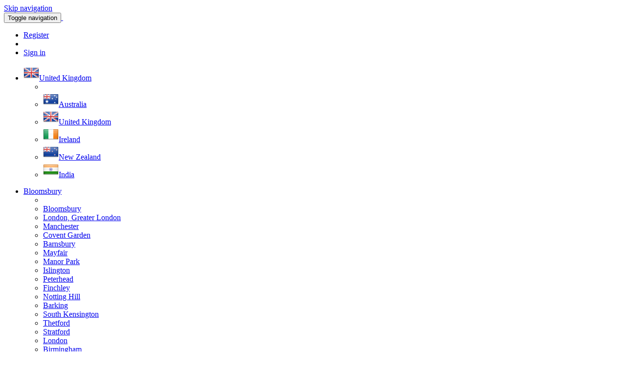

--- FILE ---
content_type: text/html; charset=utf-8
request_url: https://flatmate.com/glenrothes/15036
body_size: 9389
content:
<!DOCTYPE html><html lang="en"><head><meta charSet="utf-8"/><meta name="viewport" content="width=device-width, initial-scale=1, maximum-scale=1, user-scalable=no"/><link rel="preload" as="image" href="/dist/images/flags32/uk.png"/><link rel="preload" as="image" href="/dist/images/flags32/au.png"/><link rel="preload" as="image" href="/dist/images/flags32/ie.png"/><link rel="preload" as="image" href="/dist/images/flags32/nz.png"/><link rel="preload" as="image" href="/dist/images/flags32/in.png"/><link rel="stylesheet" href="/_next/static/css/0e1e952e58e682b0.css" data-precedence="next"/><link rel="stylesheet" href="/_next/static/css/c2d2d02b0a74b450.css" data-precedence="next"/><link rel="stylesheet" href="/_next/static/css/8a2d7120d20e9d12.css" data-precedence="next"/><link rel="preload" as="script" fetchPriority="low" href="/_next/static/chunks/webpack-7b7e2a21579bdc17.js"/><script src="/_next/static/chunks/4bd1b696-c023c6e3521b1417.js" async=""></script><script src="/_next/static/chunks/255-cb395327542b56ef.js" async=""></script><script src="/_next/static/chunks/main-app-682b115844d0a6a0.js" async=""></script><script src="/_next/static/chunks/app/(search)/%5BlocalityName%5D/layout-2461f23a914d049b.js" async=""></script><script src="/_next/static/chunks/363-139eee9228b3b73a.js" async=""></script><script src="/_next/static/chunks/933-3e936f4c934fdc16.js" async=""></script><script src="/_next/static/chunks/176-65bf06d2977bda6f.js" async=""></script><script src="/_next/static/chunks/130-06ecae43143266ac.js" async=""></script><script src="/_next/static/chunks/app/(search)/layout-dcfd8c23530750e0.js" async=""></script><script src="/_next/static/chunks/550-91bc5e608b2d591e.js" async=""></script><script src="/_next/static/chunks/app/layout-798ffa1b2f2e0ec2.js" async=""></script><link rel="preload" href="/dist/scripts/vendor/modernizr.js" as="script"/><link rel="preload" href="https://maps.googleapis.com/maps/api/js?key=AIzaSyDguOHiJ8TEwIJL03cCbz3Sa1Dhwurbc-8&amp;libraries=places" as="script"/><link rel="preload" href="//load.sumome.com/" as="script"/><link rel="preload" href="https://ws.sharethis.com/button/buttons.js" as="script"/><meta name="next-size-adjust" content=""/><meta http-equiv="Content-Type" content="text/html; charset=UTF-8"/><meta http-equiv="Content-Language" content="en-US"/><meta http-equiv="X-UA-Compatible" content="IE=edge,chrome=1"/><meta name="og:type" content="place"/><meta name="p:domain_verify" content="914f16c71b14cac1b9b0a56777f5f38f"/><script src="/_next/static/chunks/polyfills-42372ed130431b0a.js" noModule=""></script><style data-emotion="mui-global 1prfaxn">@-webkit-keyframes mui-auto-fill{from{display:block;}}@keyframes mui-auto-fill{from{display:block;}}@-webkit-keyframes mui-auto-fill-cancel{from{display:block;}}@keyframes mui-auto-fill-cancel{from{display:block;}}</style><style data-emotion="mui 1hdoajr 7q09io 19n2oec 1xdhyk6 1vbfw84 np1sit 1juu494">.mui-1hdoajr.Mui-focused .MuiAutocomplete-clearIndicator{visibility:visible;}@media (pointer: fine){.mui-1hdoajr:hover .MuiAutocomplete-clearIndicator{visibility:visible;}}.mui-1hdoajr .MuiAutocomplete-tag{margin:3px;max-width:calc(100% - 6px);}.MuiAutocomplete-hasPopupIcon.mui-1hdoajr .MuiAutocomplete-inputRoot,.MuiAutocomplete-hasClearIcon.mui-1hdoajr .MuiAutocomplete-inputRoot{padding-right:30px;}.MuiAutocomplete-hasPopupIcon.MuiAutocomplete-hasClearIcon.mui-1hdoajr .MuiAutocomplete-inputRoot{padding-right:56px;}.mui-1hdoajr .MuiAutocomplete-inputRoot .MuiAutocomplete-input{width:0;min-width:30px;}.mui-1hdoajr .MuiInput-root{padding-bottom:1px;}.mui-1hdoajr .MuiInput-root .MuiInput-input{padding:4px 4px 4px 0px;}.mui-1hdoajr .MuiInput-root.MuiInputBase-sizeSmall .MuiInput-input{padding:2px 4px 3px 0;}.mui-1hdoajr .MuiOutlinedInput-root{padding:9px;}.MuiAutocomplete-hasPopupIcon.mui-1hdoajr .MuiOutlinedInput-root,.MuiAutocomplete-hasClearIcon.mui-1hdoajr .MuiOutlinedInput-root{padding-right:39px;}.MuiAutocomplete-hasPopupIcon.MuiAutocomplete-hasClearIcon.mui-1hdoajr .MuiOutlinedInput-root{padding-right:65px;}.mui-1hdoajr .MuiOutlinedInput-root .MuiAutocomplete-input{padding:7.5px 4px 7.5px 5px;}.mui-1hdoajr .MuiOutlinedInput-root .MuiAutocomplete-endAdornment{right:9px;}.mui-1hdoajr .MuiOutlinedInput-root.MuiInputBase-sizeSmall{padding-top:6px;padding-bottom:6px;padding-left:6px;}.mui-1hdoajr .MuiOutlinedInput-root.MuiInputBase-sizeSmall .MuiAutocomplete-input{padding:2.5px 4px 2.5px 8px;}.mui-1hdoajr .MuiFilledInput-root{padding-top:19px;padding-left:8px;}.MuiAutocomplete-hasPopupIcon.mui-1hdoajr .MuiFilledInput-root,.MuiAutocomplete-hasClearIcon.mui-1hdoajr .MuiFilledInput-root{padding-right:39px;}.MuiAutocomplete-hasPopupIcon.MuiAutocomplete-hasClearIcon.mui-1hdoajr .MuiFilledInput-root{padding-right:65px;}.mui-1hdoajr .MuiFilledInput-root .MuiFilledInput-input{padding:7px 4px;}.mui-1hdoajr .MuiFilledInput-root .MuiAutocomplete-endAdornment{right:9px;}.mui-1hdoajr .MuiFilledInput-root.MuiInputBase-sizeSmall{padding-bottom:1px;}.mui-1hdoajr .MuiFilledInput-root.MuiInputBase-sizeSmall .MuiFilledInput-input{padding:2.5px 4px;}.mui-1hdoajr .MuiInputBase-hiddenLabel{padding-top:8px;}.mui-1hdoajr .MuiFilledInput-root.MuiInputBase-hiddenLabel{padding-top:0;padding-bottom:0;}.mui-1hdoajr .MuiFilledInput-root.MuiInputBase-hiddenLabel .MuiAutocomplete-input{padding-top:16px;padding-bottom:17px;}.mui-1hdoajr .MuiFilledInput-root.MuiInputBase-hiddenLabel.MuiInputBase-sizeSmall .MuiAutocomplete-input{padding-top:8px;padding-bottom:9px;}.mui-1hdoajr .MuiAutocomplete-input{-webkit-box-flex:1;-webkit-flex-grow:1;-ms-flex-positive:1;flex-grow:1;text-overflow:ellipsis;opacity:0;}.mui-1hdoajr .MuiAutocomplete-input{opacity:1;}.mui-7q09io{display:-webkit-box;display:-webkit-flex;display:-ms-flexbox;display:flex;-webkit-align-items:flex-end;-webkit-box-align:flex-end;-ms-flex-align:flex-end;align-items:flex-end;background-color:#fff;padding:8px;font-size:20px;}.mui-19n2oec{-webkit-user-select:none;-moz-user-select:none;-ms-user-select:none;user-select:none;width:1em;height:1em;display:inline-block;-webkit-flex-shrink:0;-ms-flex-negative:0;flex-shrink:0;-webkit-transition:fill 200ms cubic-bezier(0.4, 0, 0.2, 1) 0ms;transition:fill 200ms cubic-bezier(0.4, 0, 0.2, 1) 0ms;fill:currentColor;font-size:NaNrem;color:rgba(0, 0, 0, 0.54);margin-right:8px;margin-top:4px;margin-bottom:4px;font-size:27px;}.mui-1vbfw84{display:-webkit-inline-box;display:-webkit-inline-flex;display:-ms-inline-flexbox;display:inline-flex;-webkit-flex-direction:column;-ms-flex-direction:column;flex-direction:column;position:relative;min-width:0;padding:0;margin:0;border:0;vertical-align:top;width:100%;}.mui-np1sit{font-family:"Roboto","Helvetica","Arial",sans-serif;font-weight:400;font-size:NaNrem;line-height:1.4375em;letter-spacing:0.00938em;color:rgba(0, 0, 0, 0.87);box-sizing:border-box;position:relative;cursor:text;display:-webkit-inline-box;display:-webkit-inline-flex;display:-ms-inline-flexbox;display:inline-flex;-webkit-align-items:center;-webkit-box-align:center;-ms-flex-align:center;align-items:center;width:100%;position:relative;}.mui-np1sit.Mui-disabled{color:rgba(0, 0, 0, 0.38);cursor:default;}label+.mui-np1sit{margin-top:16px;}.mui-np1sit::after{left:0;bottom:0;content:"";position:absolute;right:0;-webkit-transform:scaleX(0);-moz-transform:scaleX(0);-ms-transform:scaleX(0);transform:scaleX(0);-webkit-transition:-webkit-transform 200ms cubic-bezier(0.0, 0, 0.2, 1) 0ms;transition:transform 200ms cubic-bezier(0.0, 0, 0.2, 1) 0ms;pointer-events:none;}.mui-np1sit.Mui-focused:after{-webkit-transform:scaleX(1) translateX(0);-moz-transform:scaleX(1) translateX(0);-ms-transform:scaleX(1) translateX(0);transform:scaleX(1) translateX(0);}.mui-np1sit.Mui-error::before,.mui-np1sit.Mui-error::after{border-bottom-color:#d32f2f;}.mui-np1sit::before{border-bottom:1px solid rgba(0, 0, 0, 0.42);left:0;bottom:0;content:"\00a0";position:absolute;right:0;-webkit-transition:border-bottom-color 200ms cubic-bezier(0.4, 0, 0.2, 1) 0ms;transition:border-bottom-color 200ms cubic-bezier(0.4, 0, 0.2, 1) 0ms;pointer-events:none;}.mui-np1sit:hover:not(.Mui-disabled, .Mui-error):before{border-bottom:2px solid rgba(0, 0, 0, 0.87);}@media (hover: none){.mui-np1sit:hover:not(.Mui-disabled, .Mui-error):before{border-bottom:1px solid rgba(0, 0, 0, 0.42);}}.mui-np1sit.Mui-disabled:before{border-bottom-style:dotted;}.mui-np1sit::after{border-bottom:2px solid #1976d2;}.mui-1juu494{font:inherit;letter-spacing:inherit;color:currentColor;padding:4px 0 5px;border:0;box-sizing:content-box;background:none;height:1.4375em;margin:0;-webkit-tap-highlight-color:transparent;display:block;min-width:0;width:100%;-webkit-animation-name:mui-auto-fill-cancel;animation-name:mui-auto-fill-cancel;-webkit-animation-duration:10ms;animation-duration:10ms;}.mui-1juu494::-webkit-input-placeholder{color:currentColor;opacity:0.42;-webkit-transition:opacity 200ms cubic-bezier(0.4, 0, 0.2, 1) 0ms;transition:opacity 200ms cubic-bezier(0.4, 0, 0.2, 1) 0ms;}.mui-1juu494::-moz-placeholder{color:currentColor;opacity:0.42;-webkit-transition:opacity 200ms cubic-bezier(0.4, 0, 0.2, 1) 0ms;transition:opacity 200ms cubic-bezier(0.4, 0, 0.2, 1) 0ms;}.mui-1juu494::-ms-input-placeholder{color:currentColor;opacity:0.42;-webkit-transition:opacity 200ms cubic-bezier(0.4, 0, 0.2, 1) 0ms;transition:opacity 200ms cubic-bezier(0.4, 0, 0.2, 1) 0ms;}.mui-1juu494:focus{outline:0;}.mui-1juu494:invalid{box-shadow:none;}.mui-1juu494::-webkit-search-decoration{-webkit-appearance:none;}label[data-shrink=false]+.MuiInputBase-formControl .mui-1juu494::-webkit-input-placeholder{opacity:0!important;}label[data-shrink=false]+.MuiInputBase-formControl .mui-1juu494::-moz-placeholder{opacity:0!important;}label[data-shrink=false]+.MuiInputBase-formControl .mui-1juu494::-ms-input-placeholder{opacity:0!important;}label[data-shrink=false]+.MuiInputBase-formControl .mui-1juu494:focus::-webkit-input-placeholder{opacity:0.42;}label[data-shrink=false]+.MuiInputBase-formControl .mui-1juu494:focus::-moz-placeholder{opacity:0.42;}label[data-shrink=false]+.MuiInputBase-formControl .mui-1juu494:focus::-ms-input-placeholder{opacity:0.42;}.mui-1juu494.Mui-disabled{opacity:1;-webkit-text-fill-color:rgba(0, 0, 0, 0.38);}.mui-1juu494:-webkit-autofill{-webkit-animation-duration:5000s;animation-duration:5000s;-webkit-animation-name:mui-auto-fill;animation-name:mui-auto-fill;}</style></head><body><div hidden=""><!--$?--><template id="B:0"></template><!--/$--></div><a class="sr-only" href="#main">Skip navigation</a><noscript><iframe src="https://www.googletagmanager.com/ns.html?id=GTM-P8GVG5J" height="0" width="0" style="display:none;visibility:hidden"></iframe></noscript><header class="navbar navbar-fixed-top fl-nav fl-tall-header" role="banner"><div class="container-fluid"><div class="navbar-header"><button class="navbar-toggle" type="button" data-toggle="offcanvas" data-target="#offcanvasMenu" data-canvas="body" data-placement="right" data-disable-scrolling="false"><span class="sr-only">Toggle navigation</span><span class="icon-bar"></span><span class="icon-bar"></span><span class="icon-bar"></span></button><a class="navbar-brand fl-logo" href="/"> </a></div><nav class="navmenu navmenu-fixed-right offcanvas navbar-offcanvas in" role="navigation" id="offcanvasMenu"><div class="nav-wrapper"><ul class="nav navbar-nav user-actions"><li><a type="button" class="btn-login authenticate-action" data-action="register" href="/user/register?destination=/glenrothes/15036"><i class="pe-7s-id"></i> Register</a></li><li class="nav-divider"></li><li><a type="button" class="btn-login authenticate-action" data-action="login" href="/user/login?destination=/glenrothes/15036"><i class="pe-7s-user"></i> Sign in</a></li></ul><ul class="nav navbar-nav nav-country"><li class="dropdown" id="country"><a href="#" class="dropdown-toggle fl-country" data-toggle="dropdown"><span class="country-icon"><img src="/dist/images/flags32/uk.png" alt="UK"/></span><span class="country-desc">United Kingdom</span><i class="pe-7s-angle-up"></i></a><ul class="dropdown-menu fl-countries"><li class="nav-divider"></li><li class="active"><a title="Australia" href="/australia/1"><img src="/dist/images/flags32/au.png" alt="AU"/><span class="country-desc">Australia</span></a></li><li><a title="United Kingdom" href="/united-kingdom/14472"><img src="/dist/images/flags32/uk.png" alt="UK"/><span class="country-desc">United Kingdom</span></a></li><li><a title="Ireland" href="/ireland/15085"><img src="/dist/images/flags32/ie.png" alt="IE"/><span class="country-desc">Ireland</span></a></li><li><a title="New Zealand" href="/new-zealand/15750"><img src="/dist/images/flags32/nz.png" alt="NZ"/><span class="country-desc">New Zealand</span></a></li><li><a title="India" href="/india/15888"><img src="/dist/images/flags32/in.png" alt="IN"/><span class="country-desc">India</span></a></li></ul></li></ul><ul class="nav navbar-nav nav-country nav-metro"><li class="dropdown"><a href="#" class="dropdown-toggle" data-toggle="dropdown"><span class="metro-desc">Bloomsbury </span><i class="pe-7s-angle-up"></i></a><ul class="dropdown-menu"><li class="nav-divider"></li><li><a title="Bloomsbury " href="/bloomsbury/15444">Bloomsbury </a></li><li><a title="London, Greater London" href="/london-greater-london/14729">London, Greater London</a></li><li><a title="Manchester" href="/manchester/15049">Manchester</a></li><li><a title="Covent Garden " href="/covent-garden/15485">Covent Garden </a></li><li><a title="Barnsbury " href="/barnsbury/15432">Barnsbury </a></li><li><a title="Mayfair " href="/mayfair/15597">Mayfair </a></li><li><a title="Manor Park " href="/manor-park/15594">Manor Park </a></li><li><a title="Islington " href="/islington/15568">Islington </a></li><li><a title="Peterhead" href="/peterhead/14486">Peterhead</a></li><li><a title="Finchley " href="/finchley/15518">Finchley </a></li><li><a title="Notting Hill " href="/notting-hill/15621">Notting Hill </a></li><li><a title="Barking" href="/barking/14870">Barking</a></li><li><a title="South Kensington " href="/south-kensington/15662">South Kensington </a></li><li><a title="Thetford" href="/thetford/14878">Thetford</a></li><li><a title="Stratford " href="/stratford/15685">Stratford </a></li><li><a title="London" href="/london/16101">London</a></li><li><a title="Birmingham" href="/birmingham/15080">Birmingham</a></li><li><a title="Arnos Grove " href="/arnos-grove/15426">Arnos Grove </a></li><li><a title="Chelsea " href="/chelsea/15472">Chelsea </a></li><li><a title="Bethnal Green " href="/bethnal-green/15440">Bethnal Green </a></li></ul></li></ul><a href="/user/register?destination=post" class="btn navbar-btn visible-xs" id="post-button">Post a free ad</a><ul class="nav navbar-nav nav-footer visible-xs"><li><a href="/about">About</a></li><li><a href="/how-it-works">How flatmate.com works</a></li><li><a href="/pricing">Pricing</a></li><li><a href="/contact">Contact</a></li><li><a href="/blog/" data-reload="true">Blog</a></li><li><a href="/terms">Terms</a></li><li><a href="/blog/share-accommodation-scammers/" data-reload="true">Safety</a></li><li><a href="/sitemap">Site Map</a></li><li><a href="/privacy">Privacy</a></li></ul><div class="nav-copyright visible-xs">© flatmate.com 1998-2024</div></div></nav><a href="/user/register?destination=post" class="btn btn-post">Post a free ad</a></div><div class="container-fluid fl-metros"><a href="/bloomsbury/15444">Bloomsbury </a><a href="/london-greater-london/14729">London, Greater London</a><a href="/manchester/15049">Manchester</a><a href="/covent-garden/15485">Covent Garden </a><a href="/barnsbury/15432">Barnsbury </a><a href="/mayfair/15597">Mayfair </a><a href="/manor-park/15594">Manor Park </a><a href="/islington/15568">Islington </a><a href="/peterhead/14486">Peterhead</a><a href="/finchley/15518">Finchley </a><a href="/notting-hill/15621">Notting Hill </a><a href="/barking/14870">Barking</a><a href="/south-kensington/15662">South Kensington </a><a href="/thetford/14878">Thetford</a><a href="/stratford/15685">Stratford </a><a href="/london/16101">London</a><a href="/birmingham/15080">Birmingham</a><a href="/arnos-grove/15426">Arnos Grove </a><a href="/chelsea/15472">Chelsea </a><a href="/bethnal-green/15440">Bethnal Green </a></div></header><div id="fountainG"><div id="fountainG_1" class="fountainG"></div><div id="fountainG_2" class="fountainG"></div><div id="fountainG_3" class="fountainG"></div><div id="fountainG_4" class="fountainG"></div><div id="fountainG_5" class="fountainG"></div><div id="fountainG_6" class="fountainG"></div><div id="fountainG_7" class="fountainG"></div><div id="fountainG_8" class="fountainG"></div></div><!--$?--><template id="B:1"></template><!--/$--><div class="hidden fl-tall-header results-show" id="main"><div id="search"><div class="search-banner"><div class="collapse in" id="search-collapse"><div class="search-background"></div></div><div class="search-options clearfix"><div id="search-tabs"><div><div id="accommodation-offer" class="btn-group btn-group-justified"><a role="button" class="btn no active">I need accommodation</a><a role="button" class="btn yes">I need a flatmate</a></div></div></div><div id="search-form"><div><form id="locality-form"><span class="twitter-typeahead" style="position:relative;display:inline-block"><input class="tt-hint" type="text" autoComplete="off" spellCheck="off" disabled="" style="position:absolute;top:0;left:0;border-color:transparent;box-shadow:none"/><div class="MuiAutocomplete-root mui-1hdoajr"><div class="MuiBox-root mui-7q09io"><svg class="MuiSvgIcon-root MuiSvgIcon-fontSizeMedium mui-19n2oec" focusable="false" aria-hidden="true" viewBox="0 0 24 24" data-testid="SearchIcon"><path d="M15.5 14h-.79l-.28-.27C15.41 12.59 16 11.11 16 9.5 16 5.91 13.09 3 9.5 3S3 5.91 3 9.5 5.91 16 9.5 16c1.61 0 3.09-.59 4.23-1.57l.27.28v.79l5 4.99L20.49 19zm-6 0C7.01 14 5 11.99 5 9.5S7.01 5 9.5 5 14 7.01 14 9.5 11.99 14 9.5 14"></path></svg><div class="MuiFormControl-root MuiFormControl-fullWidth MuiTextField-root mui-1vbfw84"><div class="MuiInputBase-root MuiInput-root MuiInput-underline MuiInputBase-colorPrimary MuiInputBase-fullWidth MuiInputBase-formControl MuiAutocomplete-inputRoot mui-np1sit"><input aria-invalid="false" autoComplete="off" id="_R_aiubtlb_" placeholder="Enter postcode or suburb" type="text" class="MuiInputBase-input MuiInput-input MuiAutocomplete-input MuiAutocomplete-inputFocused mui-1juu494" aria-autocomplete="both" aria-expanded="false" autoCapitalize="none" spellCheck="false" role="combobox" value=""/></div></div></div></div><span style="position:absolute;left:-9999px;visibility:hidden;white-space:nowrap"></span><span class="tt-dropdown-menu" style="position:absolute;top:100%;left:0px;z-index:100;display:none"></span></span></form></div></div></div></div><div class="container-fluid search-container"><div id="search-map"><div id="map_canvas"></div></div><div id="list-toggle-container" class="collapse width"><div id="search-results"><div id="search_results" style="display:block"><div id="view-sort" class="btn-group "><a href="#" id="results-view-list-container"><span id="results-view-list" class="btn active">View as <!-- -->Map</span><span id="results-count" class="badge">0</span></a><div id="sort-dropdown" class="dropdown"><button class="dropdown-toggle btn" id="sort-selector" role="button" data-toggle="dropdown" href="#" rel="tooltip" title="Sorted by price">Sort by<span>Latest published first<!-- --> <i class="pe-7s-angle-down"></i></span></button><ul class="dropdown-menu" role="menu" aria-labelledby="sort-selector"><li><a href="#" data-sort="daily_amount" data-dir="asc" class="">Lowest Price</a></li><li><a href="#" data-sort="daily_amount" data-dir="desc" class="">Highest Price</a></li><li><a href="#" data-sort="locality" data-dir="asc" class="">Suburb A-Z</a></li><li><a href="#" data-sort="locality" data-dir="desc" class="">Suburb Z-A</a></li><li><a href="#" data-sort="date_available" data-dir="desc" class="">Latest available first</a></li><li><a href="#" data-sort="date_available" data-dir="asc" class="">Earliest available first</a></li><li><a href="#" data-sort="date_published" data-dir="desc" class="sort-active">Latest published first</a></li><li><a href="#" data-sort="date_published" data-dir="asc" class="">Earliest published first</a></li></ul></div><a class="btn-shortlist" href="/user/favourites">Shortlist <i class="pe-7s-star"></i><span class="badge">0</span></a></div><div id="results-loading" style="display:block"><i class="fa fa-spinner fa-spin fa-3x fa-fw"></i></div><div class="results"></div></div></div></div></div></div></div><div id="modal"></div><footer class="container-fluid hidden-print hidden"><div class="footer-wrap"><ul class="footer-links"><li>© flatmate.com 1998-2024</li><li><a href="/about">About</a></li><li><a href="/how-it-works">How flatmate.com works</a></li><li><a href="/pricing">Pricing</a></li><li><a href="/contact">Contact</a></li><li><a href="/blog/" data-reload="true">Blog</a></li><li><a href="/terms">Terms</a></li><li><a href="/blog/share-accommodation-scammers/" data-reload="true">Safety</a></li><li><a href="/sitemap">Site Map</a></li><li><a href="/privacy">Privacy</a></li></ul></div></footer><script>requestAnimationFrame(function(){$RT=performance.now()});</script><script src="/_next/static/chunks/webpack-7b7e2a21579bdc17.js" id="_R_" async=""></script><script>(self.__next_f=self.__next_f||[]).push([0])</script><script>self.__next_f.push([1,"1:\"$Sreact.fragment\"\n7:I[4431,[],\"OutletBoundary\"]\n9:I[5278,[],\"AsyncMetadataOutlet\"]\nb:I[4431,[],\"ViewportBoundary\"]\nd:I[4431,[],\"MetadataBoundary\"]\ne:\"$Sreact.suspense\"\n10:I[7150,[],\"\"]\n11:I[3578,[\"612\",\"static/chunks/app/(search)/%5BlocalityName%5D/layout-2461f23a914d049b.js\"],\"LayoutEffect\"]\n12:I[9766,[],\"\"]\n13:I[8924,[],\"\"]\n:HL[\"/_next/static/media/0f3a385557f1712f-s.p.woff2\",\"font\",{\"crossOrigin\":\"\",\"type\":\"font/woff2\"}]\n:HL[\"/_next/static/media/47cbc4e2adbc5db9-s.p.woff2\",\"font\",{\"crossOrigin\":\"\",\"type\":\"font/woff2\"}]\n:HL[\"/_next/static/css/0e1e952e58e682b0.css\",\"style\"]\n:HL[\"/_next/static/css/c2d2d02b0a74b450.css\",\"style\"]\n:HL[\"/_next/static/css/8a2d7120d20e9d12.css\",\"style\"]\n"])</script><script>self.__next_f.push([1,"0:{\"P\":null,\"b\":\"wCTx7joVRwNOmd0YBxu5O\",\"p\":\"\",\"c\":[\"\",\"glenrothes\",\"15036\"],\"i\":false,\"f\":[[[\"\",{\"children\":[\"(search)\",{\"children\":[[\"localityName\",\"glenrothes\",\"d\"],{\"children\":[[\"localityID\",\"15036\",\"d\"],{\"children\":[\"__PAGE__\",{}]}]}]}]},\"$undefined\",\"$undefined\",true],[\"\",[\"$\",\"$1\",\"c\",{\"children\":[[[\"$\",\"link\",\"0\",{\"rel\":\"stylesheet\",\"href\":\"/_next/static/css/0e1e952e58e682b0.css\",\"precedence\":\"next\",\"crossOrigin\":\"$undefined\",\"nonce\":\"$undefined\"}],[\"$\",\"link\",\"1\",{\"rel\":\"stylesheet\",\"href\":\"/_next/static/css/c2d2d02b0a74b450.css\",\"precedence\":\"next\",\"crossOrigin\":\"$undefined\",\"nonce\":\"$undefined\"}]],\"$L2\"]}],{\"children\":[\"(search)\",[\"$\",\"$1\",\"c\",{\"children\":[[[\"$\",\"link\",\"0\",{\"rel\":\"stylesheet\",\"href\":\"/_next/static/css/8a2d7120d20e9d12.css\",\"precedence\":\"next\",\"crossOrigin\":\"$undefined\",\"nonce\":\"$undefined\"}]],\"$L3\"]}],{\"children\":[[\"localityName\",\"glenrothes\",\"d\"],[\"$\",\"$1\",\"c\",{\"children\":[null,\"$L4\"]}],{\"children\":[[\"localityID\",\"15036\",\"d\"],[\"$\",\"$1\",\"c\",{\"children\":[null,\"$L5\"]}],{\"children\":[\"__PAGE__\",[\"$\",\"$1\",\"c\",{\"children\":[\"$L6\",null,[\"$\",\"$L7\",null,{\"children\":[\"$L8\",[\"$\",\"$L9\",null,{\"promise\":\"$@a\"}]]}]]}],{},null,false]},null,false]},null,false]},null,false]},null,false],[\"$\",\"$1\",\"h\",{\"children\":[null,[[\"$\",\"$Lb\",null,{\"children\":\"$Lc\"}],[\"$\",\"meta\",null,{\"name\":\"next-size-adjust\",\"content\":\"\"}]],[\"$\",\"$Ld\",null,{\"children\":[\"$\",\"div\",null,{\"hidden\":true,\"children\":[\"$\",\"$e\",null,{\"fallback\":null,\"children\":\"$Lf\"}]}]}]]}],false]],\"m\":\"$undefined\",\"G\":[\"$10\",[]],\"s\":false,\"S\":false}\n"])</script><script>self.__next_f.push([1,"4:[[\"$\",\"meta\",null,{\"name\":\"og:type\",\"content\":\"place\"}],[\"$\",\"$L11\",null,{}],[\"$\",\"$L12\",null,{\"parallelRouterKey\":\"children\",\"error\":\"$undefined\",\"errorStyles\":\"$undefined\",\"errorScripts\":\"$undefined\",\"template\":[\"$\",\"$L13\",null,{}],\"templateStyles\":\"$undefined\",\"templateScripts\":\"$undefined\",\"notFound\":\"$undefined\",\"forbidden\":\"$undefined\",\"unauthorized\":\"$undefined\"}]]\n5:[\"$\",\"$L12\",null,{\"parallelRouterKey\":\"children\",\"error\":\"$undefined\",\"errorStyles\":\"$undefined\",\"errorScripts\":\"$undefined\",\"template\":[\"$\",\"$L13\",null,{}],\"templateStyles\":\"$undefined\",\"templateScripts\":\"$undefined\",\"notFound\":\"$undefined\",\"forbidden\":\"$undefined\",\"unauthorized\":\"$undefined\"}]\n6:null\nc:[[\"$\",\"meta\",\"0\",{\"charSet\":\"utf-8\"}],[\"$\",\"meta\",\"1\",{\"name\":\"viewport\",\"content\":\"width=device-width, initial-scale=1, maximum-scale=1, user-scalable=no\"}]]\n8:null\n"])</script><script>self.__next_f.push([1,"14:I[9537,[\"363\",\"static/chunks/363-139eee9228b3b73a.js\",\"933\",\"static/chunks/933-3e936f4c934fdc16.js\",\"176\",\"static/chunks/176-65bf06d2977bda6f.js\",\"130\",\"static/chunks/130-06ecae43143266ac.js\",\"819\",\"static/chunks/app/(search)/layout-dcfd8c23530750e0.js\"],\"LayoutEffect\"]\n16:I[1402,[\"363\",\"static/chunks/363-139eee9228b3b73a.js\",\"933\",\"static/chunks/933-3e936f4c934fdc16.js\",\"176\",\"static/chunks/176-65bf06d2977bda6f.js\",\"130\",\"static/chunks/130-06ecae43143266ac.js\",\"819\",\"static/chunks/app/(search)/layout-dcfd8c23530750e0.js\"],\"\"]\n"])</script><script>self.__next_f.push([1,"3:[[\"$\",\"$L14\",null,{}],[\"$\",\"meta\",null,{\"httpEquiv\":\"Content-Type\",\"content\":\"text/html; charset=UTF-8\"}],[\"$\",\"meta\",null,{\"httpEquiv\":\"Content-Language\",\"content\":\"en-US\"}],[\"$\",\"meta\",null,{\"httpEquiv\":\"X-UA-Compatible\",\"content\":\"IE=edge,chrome=1\"}],null,[\"$\",\"$L12\",null,{\"parallelRouterKey\":\"children\",\"error\":\"$undefined\",\"errorStyles\":\"$undefined\",\"errorScripts\":\"$undefined\",\"template\":[\"$\",\"$L13\",null,{}],\"templateStyles\":\"$undefined\",\"templateScripts\":\"$undefined\",\"notFound\":[[[\"$\",\"title\",null,{\"children\":\"404: This page could not be found.\"}],[\"$\",\"div\",null,{\"style\":{\"fontFamily\":\"system-ui,\\\"Segoe UI\\\",Roboto,Helvetica,Arial,sans-serif,\\\"Apple Color Emoji\\\",\\\"Segoe UI Emoji\\\"\",\"height\":\"100vh\",\"textAlign\":\"center\",\"display\":\"flex\",\"flexDirection\":\"column\",\"alignItems\":\"center\",\"justifyContent\":\"center\"},\"children\":[\"$\",\"div\",null,{\"children\":[[\"$\",\"style\",null,{\"dangerouslySetInnerHTML\":{\"__html\":\"body{color:#000;background:#fff;margin:0}.next-error-h1{border-right:1px solid rgba(0,0,0,.3)}@media (prefers-color-scheme:dark){body{color:#fff;background:#000}.next-error-h1{border-right:1px solid rgba(255,255,255,.3)}}\"}}],[\"$\",\"h1\",null,{\"className\":\"next-error-h1\",\"style\":{\"display\":\"inline-block\",\"margin\":\"0 20px 0 0\",\"padding\":\"0 23px 0 0\",\"fontSize\":24,\"fontWeight\":500,\"verticalAlign\":\"top\",\"lineHeight\":\"49px\"},\"children\":404}],[\"$\",\"div\",null,{\"style\":{\"display\":\"inline-block\"},\"children\":[\"$\",\"h2\",null,{\"style\":{\"fontSize\":14,\"fontWeight\":400,\"lineHeight\":\"49px\",\"margin\":0},\"children\":\"This page could not be found.\"}]}]]}]}]],[]],\"forbidden\":\"$undefined\",\"unauthorized\":\"$undefined\"}],\"$L15\",[\"$\",\"div\",null,{\"id\":\"modal\"}],[\"$\",\"$L16\",null,{\"type\":\"text/javascript\",\"src\":\"https://maps.googleapis.com/maps/api/js?key=AIzaSyDguOHiJ8TEwIJL03cCbz3Sa1Dhwurbc-8\u0026libraries=places\"}],[\"$\",\"meta\",null,{\"name\":\"p:domain_verify\",\"content\":\"914f16c71b14cac1b9b0a56777f5f38f\"}],[\"$\",\"$L16\",null,{\"type\":\"text/javascript\",\"data-sumo-site-id\":\"cd1534393dd76e93b9e527c0e36b303a646762508fc51a5329e1338037d19aa8\",\"async\":\"async\",\"src\":\"//load.sumome.com/\"}],[\"$\",\"$L16\",null,{\"type\":\"text/javascript\",\"src\":\"https://ws.sharethis.com/button/buttons.js\"}]]\n"])</script><script>self.__next_f.push([1,"17:I[9508,[\"363\",\"static/chunks/363-139eee9228b3b73a.js\",\"933\",\"static/chunks/933-3e936f4c934fdc16.js\",\"176\",\"static/chunks/176-65bf06d2977bda6f.js\",\"130\",\"static/chunks/130-06ecae43143266ac.js\",\"819\",\"static/chunks/app/(search)/layout-dcfd8c23530750e0.js\"],\"Search\"]\n18:{\"id\":\"006a1517da0da9182ece44a042fb4dc093ccbb74cc\",\"bound\":null}\n15:[\"$\",\"$L17\",null,{\"defaultLocation\":{\"lat\":51.508129,\"lng\":-0.128005},\"user\":null,\"getUser\":\"$h18\"}]\n"])</script><script>self.__next_f.push([1,"19:I[851,[\"363\",\"static/chunks/363-139eee9228b3b73a.js\",\"176\",\"static/chunks/176-65bf06d2977bda6f.js\",\"550\",\"static/chunks/550-91bc5e608b2d591e.js\",\"177\",\"static/chunks/app/layout-798ffa1b2f2e0ec2.js\"],\"LayoutLayoutEffect\"]\n1a:I[7915,[\"363\",\"static/chunks/363-139eee9228b3b73a.js\",\"176\",\"static/chunks/176-65bf06d2977bda6f.js\",\"550\",\"static/chunks/550-91bc5e608b2d591e.js\",\"177\",\"static/chunks/app/layout-798ffa1b2f2e0ec2.js\"],\"default\"]\n1b:I[3720,[\"363\",\"static/chunks/363-139eee9228b3b73a.js\",\"176\",\"static/chunks/176-65bf06d2977bda6f.js\",\"550\",\"static/chunks/550-91bc5e608b2d591e.js\",\"177\",\"static/chunks/app/layout-798ffa1b2f2e0ec2.js\"],\"default\"]\n1c:I[9899,[\"363\",\"static/chunks/363-139eee9228b3b73a.js\",\"176\",\"static/chunks/176-65bf06d2977bda6f.js\",\"550\",\"static/chunks/550-91bc5e608b2d591e.js\",\"177\",\"static/chunks/app/layout-798ffa1b2f2e0ec2.js\"],\"default\"]\n1d:I[7585,[\"363\",\"static/chunks/363-139eee9228b3b73a.js\",\"176\",\"static/chunks/176-65bf06d2977bda6f.js\",\"550\",\"static/chunks/550-91bc5e608b2d591e.js\",\"177\",\"static/chunks/app/layout-798ffa1b2f2e0ec2.js\"],\"JotaiProvider\"]\n"])</script><script>self.__next_f.push([1,"2:[\"$\",\"html\",null,{\"lang\":\"en\",\"children\":[[\"$\",\"$L16\",null,{\"type\":\"text/javascript\",\"src\":\"/dist/scripts/vendor/modernizr.js\"}],[\"$\",\"body\",null,{\"children\":[[\"$\",\"$L19\",null,{}],[\"$\",\"$L1a\",null,{\"children\":[\"$\",\"$L1b\",null,{\"theme\":\"$1c\",\"children\":[\"$\",\"$L1d\",null,{\"country\":{\"id\":14472,\"code\":\"UK\",\"name\":\"United Kingdom\",\"currency\":\"\u0026pound;\"},\"children\":[[\"$\",\"a\",null,{\"className\":\"sr-only\",\"href\":\"#main\",\"children\":\"Skip navigation\"}],[\"$\",\"noscript\",null,{\"children\":[\"$\",\"iframe\",null,{\"src\":\"https://www.googletagmanager.com/ns.html?id=GTM-P8GVG5J\",\"height\":\"0\",\"width\":\"0\",\"style\":{\"display\":\"none\",\"visibility\":\"hidden\"}}]}],\"$L1e\",[\"$\",\"div\",null,{\"id\":\"fountainG\",\"children\":[[\"$\",\"div\",null,{\"id\":\"fountainG_1\",\"className\":\"fountainG\"}],[\"$\",\"div\",null,{\"id\":\"fountainG_2\",\"className\":\"fountainG\"}],[\"$\",\"div\",null,{\"id\":\"fountainG_3\",\"className\":\"fountainG\"}],[\"$\",\"div\",null,{\"id\":\"fountainG_4\",\"className\":\"fountainG\"}],[\"$\",\"div\",null,{\"id\":\"fountainG_5\",\"className\":\"fountainG\"}],[\"$\",\"div\",null,{\"id\":\"fountainG_6\",\"className\":\"fountainG\"}],[\"$\",\"div\",null,{\"id\":\"fountainG_7\",\"className\":\"fountainG\"}],[\"$\",\"div\",null,{\"id\":\"fountainG_8\",\"className\":\"fountainG\"}]]}],[\"$\",\"$L12\",null,{\"parallelRouterKey\":\"children\",\"error\":\"$undefined\",\"errorStyles\":\"$undefined\",\"errorScripts\":\"$undefined\",\"template\":[\"$\",\"$L13\",null,{}],\"templateStyles\":\"$undefined\",\"templateScripts\":\"$undefined\",\"notFound\":[[[\"$\",\"title\",null,{\"children\":\"404: This page could not be found.\"}],[\"$\",\"div\",null,{\"style\":\"$3:5:props:notFound:0:1:props:style\",\"children\":[\"$\",\"div\",null,{\"children\":[[\"$\",\"style\",null,{\"dangerouslySetInnerHTML\":{\"__html\":\"body{color:#000;background:#fff;margin:0}.next-error-h1{border-right:1px solid rgba(0,0,0,.3)}@media (prefers-color-scheme:dark){body{color:#fff;background:#000}.next-error-h1{border-right:1px solid rgba(255,255,255,.3)}}\"}}],[\"$\",\"h1\",null,{\"className\":\"next-error-h1\",\"style\":\"$3:5:props:notFound:0:1:props:children:props:children:1:props:style\",\"children\":404}],[\"$\",\"div\",null,{\"style\":\"$3:5:props:notFound:0:1:props:children:props:children:2:props:style\",\"children\":[\"$\",\"h2\",null,{\"style\":\"$3:5:props:notFound:0:1:props:children:props:children:2:props:children:props:style\",\"children\":\"This page could not be found.\"}]}]]}]}]],[]],\"forbidden\":\"$undefined\",\"unauthorized\":\"$undefined\"}],[\"$\",\"footer\",null,{\"className\":\"container-fluid hidden-print hidden\",\"children\":[\"$\",\"div\",null,{\"className\":\"footer-wrap\",\"children\":[\"$\",\"ul\",null,{\"className\":\"footer-links\",\"children\":[[\"$\",\"li\",null,{\"children\":\"© flatmate.com 1998-2024\"}],[\"$\",\"li\",null,{\"children\":[\"$\",\"a\",null,{\"href\":\"/about\",\"children\":\"About\"}]}],[\"$\",\"li\",null,{\"children\":[\"$\",\"a\",null,{\"href\":\"/how-it-works\",\"children\":\"How flatmate.com works\"}]}],[\"$\",\"li\",null,{\"children\":[\"$\",\"a\",null,{\"href\":\"/pricing\",\"children\":\"Pricing\"}]}],[\"$\",\"li\",null,{\"children\":[\"$\",\"a\",null,{\"href\":\"/contact\",\"children\":\"Contact\"}]}],[\"$\",\"li\",null,{\"children\":[\"$\",\"a\",null,{\"href\":\"/blog/\",\"data-reload\":\"true\",\"children\":\"Blog\"}]}],[\"$\",\"li\",null,{\"children\":[\"$\",\"a\",null,{\"href\":\"/terms\",\"children\":\"Terms\"}]}],[\"$\",\"li\",null,{\"children\":[\"$\",\"a\",null,{\"href\":\"/blog/share-accommodation-scammers/\",\"data-reload\":\"true\",\"children\":\"Safety\"}]}],[\"$\",\"li\",null,{\"children\":[\"$\",\"a\",null,{\"href\":\"/sitemap\",\"children\":\"Site Map\"}]}],[\"$\",\"li\",null,{\"children\":[\"$\",\"a\",null,{\"href\":\"/privacy\",\"children\":\"Privacy\"}]}]]}]}]}]]}]}]}]]}]]}]\n"])</script><script>self.__next_f.push([1,"1f:I[3295,[\"363\",\"static/chunks/363-139eee9228b3b73a.js\",\"176\",\"static/chunks/176-65bf06d2977bda6f.js\",\"550\",\"static/chunks/550-91bc5e608b2d591e.js\",\"177\",\"static/chunks/app/layout-798ffa1b2f2e0ec2.js\"],\"default\"]\n"])</script><script>self.__next_f.push([1,"1e:[\"$\",\"$L1f\",null,{\"metros\":[{\"id\":15444,\"name\":\"Bloomsbury \"},{\"id\":14729,\"name\":\"London, Greater London\"},{\"id\":15049,\"name\":\"Manchester\"},{\"id\":15485,\"name\":\"Covent Garden \"},{\"id\":15432,\"name\":\"Barnsbury \"},{\"id\":15597,\"name\":\"Mayfair \"},{\"id\":15594,\"name\":\"Manor Park \"},{\"id\":15568,\"name\":\"Islington \"},{\"id\":14486,\"name\":\"Peterhead\"},{\"id\":15518,\"name\":\"Finchley \"},{\"id\":15621,\"name\":\"Notting Hill \"},{\"id\":14870,\"name\":\"Barking\"},{\"id\":15662,\"name\":\"South Kensington \"},{\"id\":14878,\"name\":\"Thetford\"},{\"id\":15685,\"name\":\"Stratford \"},{\"id\":16101,\"name\":\"London\"},{\"id\":15080,\"name\":\"Birmingham\"},{\"id\":15426,\"name\":\"Arnos Grove \"},{\"id\":15472,\"name\":\"Chelsea \"},{\"id\":15440,\"name\":\"Bethnal Green \"}],\"user\":null,\"getUser\":\"$h18\"}]\n"])</script><script>self.__next_f.push([1,"20:I[622,[],\"IconMark\"]\n"])</script><script>self.__next_f.push([1,"a:{\"metadata\":[[\"$\",\"title\",\"0\",{\"children\":\"Share accommodation and flatmates in Glenrothes, Fife, UK | flatmate\"}],[\"$\",\"meta\",\"1\",{\"name\":\"description\",\"content\":\"flatmate.com is a leading flatshare website in Glenrothes, Fife, UK established in 1998 specialised in flatmate accommodation for renters and landlords. Submit an ad and meet your next flatmate, housemate or roommate.\"}],[\"$\",\"meta\",\"2\",{\"name\":\"author\",\"content\":\"flatmate.com Inc.\"}],[\"$\",\"meta\",\"3\",{\"name\":\"keywords\",\"content\":\"flatmates,share accommodation,roommate,flatshare,student accommodation,find a flatmate\"}],[\"$\",\"meta\",\"4\",{\"property\":\"og:title\",\"content\":\"Glenrothes\"}],[\"$\",\"meta\",\"5\",{\"property\":\"og:description\",\"content\":\"flatmate.com is a leading flatshare website in Glenrothes, Fife, UK established in 1998 specialised in flatmate accommodation for renters and landlords. Submit an ad and meet your next flatmate, housemate or roommate.\"}],[\"$\",\"meta\",\"6\",{\"property\":\"og:url\",\"content\":\"https://flatmate.com/glenrothes/15036\"}],[\"$\",\"meta\",\"7\",{\"property\":\"og:image\",\"content\":\"https://flatmate.com/dist/images/logo_og.png\"}],[\"$\",\"meta\",\"8\",{\"name\":\"twitter:card\",\"content\":\"summary_large_image\"}],[\"$\",\"meta\",\"9\",{\"name\":\"twitter:title\",\"content\":\"Glenrothes\"}],[\"$\",\"meta\",\"10\",{\"name\":\"twitter:description\",\"content\":\"flatmate.com is a leading flatshare website in Glenrothes, Fife, UK established in 1998 specialised in flatmate accommodation for renters and landlords. Submit an ad and meet your next flatmate, housemate or roommate.\"}],[\"$\",\"meta\",\"11\",{\"name\":\"twitter:image\",\"content\":\"https://flatmate.com/dist/images/logo_og.png\"}],[\"$\",\"link\",\"12\",{\"rel\":\"icon\",\"href\":\"/favicon.ico\",\"type\":\"image/x-icon\",\"sizes\":\"32x26\"}],[\"$\",\"$L20\",\"13\",{}]],\"error\":null,\"digest\":\"$undefined\"}\n"])</script><script>self.__next_f.push([1,"f:\"$a:metadata\"\n"])</script><title>Share accommodation and flatmates in Glenrothes, Fife, UK | flatmate</title><meta name="description" content="flatmate.com is a leading flatshare website in Glenrothes, Fife, UK established in 1998 specialised in flatmate accommodation for renters and landlords. Submit an ad and meet your next flatmate, housemate or roommate."/><meta name="author" content="flatmate.com Inc."/><meta name="keywords" content="flatmates,share accommodation,roommate,flatshare,student accommodation,find a flatmate"/><meta property="og:title" content="Glenrothes"/><meta property="og:description" content="flatmate.com is a leading flatshare website in Glenrothes, Fife, UK established in 1998 specialised in flatmate accommodation for renters and landlords. Submit an ad and meet your next flatmate, housemate or roommate."/><meta property="og:url" content="https://flatmate.com/glenrothes/15036"/><meta property="og:image" content="https://flatmate.com/dist/images/logo_og.png"/><meta name="twitter:card" content="summary_large_image"/><meta name="twitter:title" content="Glenrothes"/><meta name="twitter:description" content="flatmate.com is a leading flatshare website in Glenrothes, Fife, UK established in 1998 specialised in flatmate accommodation for renters and landlords. Submit an ad and meet your next flatmate, housemate or roommate."/><meta name="twitter:image" content="https://flatmate.com/dist/images/logo_og.png"/><link rel="icon" href="/favicon.ico" type="image/x-icon" sizes="32x26"/><script >document.querySelectorAll('body link[rel="icon"], body link[rel="apple-touch-icon"]').forEach(el => document.head.appendChild(el))</script><div hidden id="S:1"></div><script>$RB=[];$RV=function(a){$RT=performance.now();for(var b=0;b<a.length;b+=2){var c=a[b],e=a[b+1];null!==e.parentNode&&e.parentNode.removeChild(e);var f=c.parentNode;if(f){var g=c.previousSibling,h=0;do{if(c&&8===c.nodeType){var d=c.data;if("/$"===d||"/&"===d)if(0===h)break;else h--;else"$"!==d&&"$?"!==d&&"$~"!==d&&"$!"!==d&&"&"!==d||h++}d=c.nextSibling;f.removeChild(c);c=d}while(c);for(;e.firstChild;)f.insertBefore(e.firstChild,c);g.data="$";g._reactRetry&&requestAnimationFrame(g._reactRetry)}}a.length=0};
$RC=function(a,b){if(b=document.getElementById(b))(a=document.getElementById(a))?(a.previousSibling.data="$~",$RB.push(a,b),2===$RB.length&&("number"!==typeof $RT?requestAnimationFrame($RV.bind(null,$RB)):(a=performance.now(),setTimeout($RV.bind(null,$RB),2300>a&&2E3<a?2300-a:$RT+300-a)))):b.parentNode.removeChild(b)};$RC("B:1","S:1")</script><div hidden id="S:0"></div><script>$RC("B:0","S:0")</script><script defer src="https://static.cloudflareinsights.com/beacon.min.js/vcd15cbe7772f49c399c6a5babf22c1241717689176015" integrity="sha512-ZpsOmlRQV6y907TI0dKBHq9Md29nnaEIPlkf84rnaERnq6zvWvPUqr2ft8M1aS28oN72PdrCzSjY4U6VaAw1EQ==" data-cf-beacon='{"version":"2024.11.0","token":"80abbf9e5c834423af411220ee3dca2d","r":1,"server_timing":{"name":{"cfCacheStatus":true,"cfEdge":true,"cfExtPri":true,"cfL4":true,"cfOrigin":true,"cfSpeedBrain":true},"location_startswith":null}}' crossorigin="anonymous"></script>
</body></html>